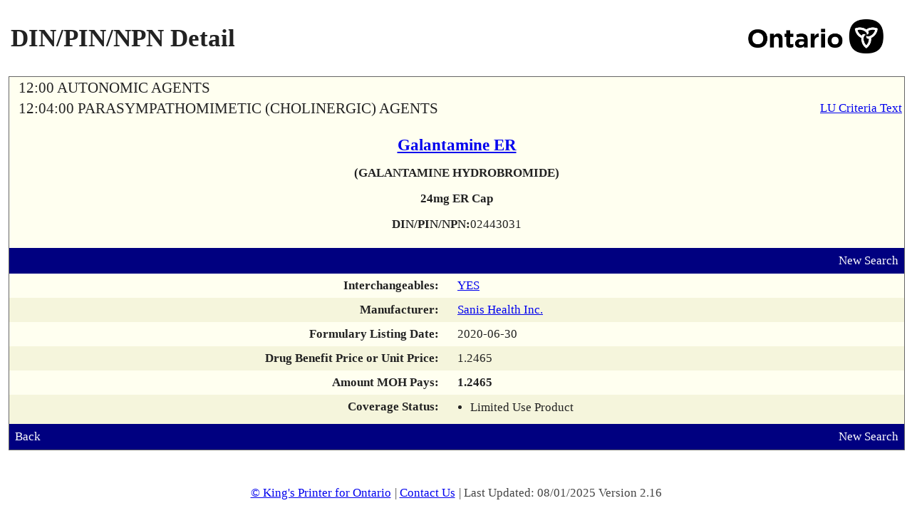

--- FILE ---
content_type: text/html; charset=UTF-8
request_url: https://www.formulary.health.gov.on.ca/formulary/detail.xhtml?drugId=02443031
body_size: 2507
content:
<!DOCTYPE html>
<html xmlns="http://www.w3.org/1999/xhtml"><head id="j_id_3"><script type="text/javascript" src="/formulary/ruxitagentjs_ICA7NVfqrux_10329260115094557.js" data-dtconfig="app=450d5f4ffb944686|owasp=1|featureHash=ICA7NVfqrux|srsr=5000|rdnt=1|uxrgce=1|cuc=8b57culz|mel=100000|expw=1|dpvc=1|lastModification=1769517916282|tp=500,50,0|srbbv=2|agentUri=/formulary/ruxitagentjs_ICA7NVfqrux_10329260115094557.js|reportUrl=/formulary/rb_bf00855lwf|rid=RID_-1593811959|rpid=896997289|domain=gov.on.ca"></script><link type="text/css" rel="stylesheet" href="/formulary/javax.faces.resource/theme.css.xhtml?ln=primefaces-smoothness" /><link rel="stylesheet" type="text/css" href="/formulary/javax.faces.resource/components.css.xhtml?ln=primefaces&amp;v=6.0" /><script type="text/javascript" src="/formulary/javax.faces.resource/jquery/jquery.js.xhtml?ln=primefaces&amp;v=6.0"></script><script type="text/javascript" src="/formulary/javax.faces.resource/jquery/jquery-plugins.js.xhtml?ln=primefaces&amp;v=6.0"></script><script type="text/javascript" src="/formulary/javax.faces.resource/core.js.xhtml?ln=primefaces&amp;v=6.0"></script><script type="text/javascript" src="/formulary/javax.faces.resource/components.js.xhtml?ln=primefaces&amp;v=6.0"></script><link rel="stylesheet" type="text/css" href="/formulary/javax.faces.resource/styles.css.xhtml?ln=stylesheets" /><script type="text/javascript">if(window.PrimeFaces){PrimeFaces.settings.locale='en_CA';}</script>
	<title>Formulary Search - DIN/PIN/NPN Detail</title>

	<link rel="shortcut icon" href="/formulary/javax.faces.resource/images/ontario_favicon.ico.xhtml" type="image/x-icon" />
	<link rel="icon" type="image/x-icon" href="/formulary/javax.faces.resource/images/ontario_favicon.ico.xhtml" />
	<meta http-equiv="Content-Type" content="text/html;charset=UTF-8" /> 
	<meta name="viewport" content="width=device-width, initial-scale=1.0" /><script>var __uzdbm_1 = "06364c1d-9a54-490f-9aab-55b635f9954f";var __uzdbm_2 = "YzU4NjljOTQtZGlheS00NzU5LTljZDItMTVmYjUzN2EyNDljJDEzLjU5LjYwLjE1MA==";var __uzdbm_3 = "";var __uzdbm_4 = "false";var __uzdbm_5 = "";var __uzdbm_6 = "";var __uzdbm_7 = "";</script> <script>   (function (w, d, e, u, c, g, a, b) {     w["SSJSConnectorObj"] = w["SSJSConnectorObj"] || {       ss_cid: c,       domain_info: "auto",     };     w[g] = function (i, j) {       w["SSJSConnectorObj"][i] = j;     };     a = d.createElement(e);     a.async = true;     if (       navigator.userAgent.indexOf('MSIE') !== -1 ||       navigator.appVersion.indexOf('Trident/') > -1     ) {       u = u.replace("/advanced/", "/advanced/ie/");     }     a.src = u;     b = d.getElementsByTagName(e)[0];     b.parentNode.insertBefore(a, b);   })(     window, document, "script", "https://www.formulary.health.gov.on.ca/18f5227b-e27b-445a-a53f-f845fbe69b40/stormcaster.js", "dib0", "ssConf"   );   ssConf("c1", "https://www.formulary.health.gov.on.ca");   ssConf("c3", "c99a4269-161c-4242-a3f0-28d44fa6ce24");   ssConf("au", "formulary.health.gov.on.ca");   ssConf("cu", "validate.perfdrive.com, ssc"); </script></head><body lang="en">
	<div><div id="j_id_h" class="ui-outputpanel ui-widget"></div>
	</div>
	<div class="main">
		<div class="container contentPanel"><div id="criteriaPanel" class="ui-outputpanel ui-widget wrapperPanel"><div id="j_id_k" class="ui-outputpanel ui-widget centerPanel contentWidth">

		<table style="width:100%" summary="Page Title">
			<tr>
				<td>
					<h1>DIN/PIN/NPN Detail</h1>
				</td>
				<td align="right"><img id="j_id_m" src="/formulary/javax.faces.resource/ontario.png.xhtml?ln=images" class="headerImage" alt="Government of Ontario Logo" />
				</td>
			</tr>
		</table><div id="drugDetailDisplay" class="ui-outputpanel ui-widget dinPinDetailPanel background-1"><table width="100%" role="presentation"><tbody><tr><td class="alignLeft"><span class="pcgHeading">12:00 AUTONOMIC AGENTS</span></td><td class="alignRight"></td></tr><tr><td class="alignLeft"><span class="pcgHeading">12:04:00 PARASYMPATHOMIMETIC (CHOLINERGIC) AGENTS</span></td><td class="alignRight"><a href="limitedUseNotes.xhtml?pcg9Id=120400030" class="noprint" title="View Limited Use Criteria Text">LU Criteria Text</a></td></tr></tbody></table><div id="j_id_13" class="ui-outputpanel ui-widget drugDetailHeading"><a href="results.xhtml?q=%22Galantamine+ER%22&amp;type=2" title="View all listed strengths &amp; dosage forms for the brand name"><span class="drugDetailHeading-field drugDetailHeading-header">Galantamine ER  </span></a><span class="drugDetailHeading-field textBold">(GALANTAMINE HYDROBROMIDE)</span><span class="drugDetailHeading-field textBold">24mg ER Cap</span><div id="j_id_1a" class="ui-outputpanel ui-widget drugDetailHeading-field"><span class="textBold">DIN/PIN/NPN:</span><span>02443031</span></div></div><div id="j_id_1d:j_id_1e" class="ui-outputpanel ui-widget infoBar background-4 noprint"><table width="100%" role="presentation"><tbody><tr><td class="alignLeft"><div id="j_id_1d:j_id_1j" class="ui-outputpanel ui-widget"></div></td><td class="alignRight"><a href="/formulary/" title="Perform New Search">New Search</a></td></tr></tbody></table></div><table width="100%" class="baseOutputPanel" role="presentation"><tbody><tr class="background-1"><td class="alignRight alignTop drugPanelLabel textBold">Interchangeables:</td><td class="alignLeft"><a href="interchangeable.xhtml?drugId=02443031" title="View 5 Interchangeable Products">YES</a></td></tr><tr class="background-2"><td class="alignRight alignTop drugPanelLabel textBold">Manufacturer:</td><td class="alignLeft"><a href="results.xhtml?man=SAI" title="View all listed products by this Manufacturer">Sanis Health Inc.</a></td></tr><tr class="background-1"><td class="alignRight alignTop drugPanelLabel textBold">Formulary Listing Date:</td><td class="alignLeft">2020-06-30</td></tr><tr class="background-2"><td class="alignRight alignTop drugPanelLabel textBold">Drug Benefit Price or Unit Price:</td><td class="alignLeft"><span id="drugBenefitPriceField">1.2465</span></td></tr><tr class="background-1"><td class="alignRight alignTop drugPanelLabel textBold">Amount MOH Pays:</td><td class="alignLeft"><span id="amountMOHLTCPaysField" class="textBold">1.2465</span></td></tr><tr class="background-2"><td class="alignRight alignTop drugPanelLabel textBold">Coverage Status:</td><td class="alignLeft"><div id="j_id_24" class="ui-outputpanel ui-widget detailCoverageStatus">
					<ul>
							<li>Limited Use Product</li>
					</ul></div></td></tr></tbody></table><div id="j_id_2b:j_id_2c" class="ui-outputpanel ui-widget infoBar background-4 noprint"><table width="100%" role="presentation"><tbody><tr><td class="alignLeft"><div id="j_id_2b:j_id_2e" class="ui-outputpanel ui-widget"><a href="javascript:window.history.back()" title="Return to Previous Page">Back</a></div></td><td class="alignRight"><a href="/formulary/" title="Perform New Search">New Search</a></td></tr></tbody></table></div></div></div></div>
		</div>
	</div>
	<div class="footer footerColour"><div id="j_id_2m" class="ui-outputpanel ui-widget"><a href="http://www.ontario.ca/page/copyright-information">© King's Printer for Ontario</a>|
		<a href="mailto:odbformulary@moh.gov.on.ca">Contact Us</a>|
		Last Updated: 08/01/2025 Version 2.16</div>
	</div></body>
</html>

--- FILE ---
content_type: text/plain; charset=UTF-8
request_url: https://www.formulary.health.gov.on.ca/c99a4269-161c-4242-a3f0-28d44fa6ce24?
body_size: 273
content:
{"ssresp":"0","jsrecvd":"true","__uzmaj":"f7483a2c-d2d6-44c0-ab5f-5503d1858f12","__uzmbj":"1769789021","__uzmcj":"760371063470","__uzmdj":"1769789021","__uzmlj":"Pd9qtdPOaQhIw79aEFColH3nAbTxsuqlNDoHM5OrIhE=","__uzmfj":"7f9000f7483a2c-d2d6-44c0-ab5f-5503d1858f121-17697890217050-001af7265ca824e6a2110","jsbd2":"4d222ca3-dib0-d56d-59da-8b5b803d80a6","mc":{},"mct":"alignCenter alignMiddle,ui-outputpanel ui-widget criteriaInputPanel,ui-outputpanel ui-widget background-3 criteriaPadding searchPanel,ui-outputpanel ui-widget buttonPanel,ui-outputpanel ui-widget,ui-outputpanel ui-widget wrapperPanel,noprint,,alignLeft alignMiddle,alignRight"}

--- FILE ---
content_type: text/plain; charset=UTF-8
request_url: https://www.formulary.health.gov.on.ca/c99a4269-161c-4242-a3f0-28d44fa6ce24?
body_size: 104
content:
{"ssresp":"0","jsrecvd":"true","__uzmaj":"8fddc0c0-3e36-4de7-b016-b2513f1018b5","__uzmbj":"1769789021","__uzmcj":"468201047209","__uzmdj":"1769789021","jsbd2":"7c826783-dib0-d56d-6444-926486a37fe6"}